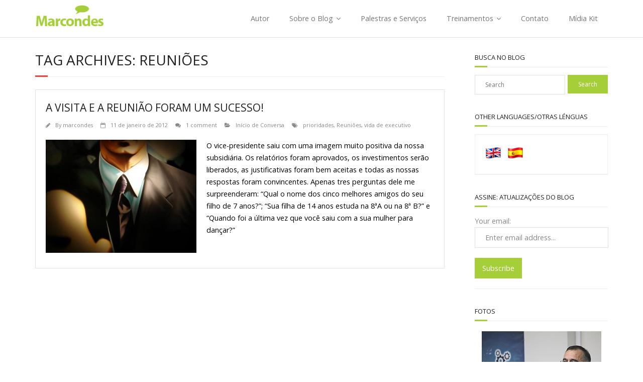

--- FILE ---
content_type: text/html; charset=UTF-8
request_url: https://blogdomarcondes.cimm.com.br/tag/reunioes
body_size: 14621
content:
<!DOCTYPE html>

<html lang="pt-BR">
<head>
<meta charset="UTF-8" />
<meta name="viewport" content="width=device-width" />
<link rel="profile" href="//gmpg.org/xfn/11" />
<link rel="pingback" href="https://blogdomarcondes.cimm.com.br/xmlrpc.php" />

<meta name='robots' content='index, follow, max-image-preview:large, max-snippet:-1, max-video-preview:-1' />

	<!-- This site is optimized with the Yoast SEO plugin v21.8.1 - https://yoast.com/wordpress/plugins/seo/ -->
	<title>Arquivos Reuniões - Blog do Marcondes</title>
	<link rel="canonical" href="https://blogdomarcondes.cimm.com.br/tag/reunioes" />
	<meta property="og:locale" content="pt_BR" />
	<meta property="og:type" content="article" />
	<meta property="og:title" content="Arquivos Reuniões - Blog do Marcondes" />
	<meta property="og:url" content="https://blogdomarcondes.cimm.com.br/tag/reunioes" />
	<meta property="og:site_name" content="Blog do Marcondes" />
	<meta name="twitter:card" content="summary_large_image" />
	<meta name="twitter:site" content="@fcmarcondes" />
	<script type="application/ld+json" class="yoast-schema-graph">{"@context":"https://schema.org","@graph":[{"@type":"CollectionPage","@id":"https://blogdomarcondes.cimm.com.br/tag/reunioes","url":"https://blogdomarcondes.cimm.com.br/tag/reunioes","name":"Arquivos Reuniões - Blog do Marcondes","isPartOf":{"@id":"https://blogdomarcondes.cimm.com.br/#website"},"breadcrumb":{"@id":"https://blogdomarcondes.cimm.com.br/tag/reunioes#breadcrumb"},"inLanguage":"pt-BR"},{"@type":"BreadcrumbList","@id":"https://blogdomarcondes.cimm.com.br/tag/reunioes#breadcrumb","itemListElement":[{"@type":"ListItem","position":1,"name":"Início","item":"https://blogdomarcondes.cimm.com.br/"},{"@type":"ListItem","position":2,"name":"Reuniões"}]},{"@type":"WebSite","@id":"https://blogdomarcondes.cimm.com.br/#website","url":"https://blogdomarcondes.cimm.com.br/","name":"Blog do Marcondes","description":"Marketing e vendas industriais","publisher":{"@id":"https://blogdomarcondes.cimm.com.br/#organization"},"potentialAction":[{"@type":"SearchAction","target":{"@type":"EntryPoint","urlTemplate":"https://blogdomarcondes.cimm.com.br/?s={search_term_string}"},"query-input":"required name=search_term_string"}],"inLanguage":"pt-BR"},{"@type":"Organization","@id":"https://blogdomarcondes.cimm.com.br/#organization","name":"Blog do Marcondes","url":"https://blogdomarcondes.cimm.com.br/","logo":{"@type":"ImageObject","inLanguage":"pt-BR","@id":"https://blogdomarcondes.cimm.com.br/#/schema/logo/image/","url":"https://blogdomarcondes.cimm.com.br/wp-content/uploads/2014/11/logo-marcondes.png","contentUrl":"https://blogdomarcondes.cimm.com.br/wp-content/uploads/2014/11/logo-marcondes.png","width":153,"height":56,"caption":"Blog do Marcondes"},"image":{"@id":"https://blogdomarcondes.cimm.com.br/#/schema/logo/image/"},"sameAs":["https://www.facebook.com/blogdomarcondes","https://twitter.com/fcmarcondes","http://linkedin.com/company/blog-do-marcondes","https://www.youtube.com/channel/UCGqAOrsAeyHT8hP2WR9qQRA"]}]}</script>
	<!-- / Yoast SEO plugin. -->


<link rel='dns-prefetch' href='//platform-api.sharethis.com' />
<link rel='dns-prefetch' href='//www.googletagmanager.com' />
<link rel='dns-prefetch' href='//stats.wp.com' />
<link rel='dns-prefetch' href='//ajax.googleapis.com' />
<link rel='dns-prefetch' href='//fonts.googleapis.com' />
<link rel='dns-prefetch' href='//v0.wordpress.com' />
<link rel='dns-prefetch' href='//jetpack.wordpress.com' />
<link rel='dns-prefetch' href='//s0.wp.com' />
<link rel='dns-prefetch' href='//public-api.wordpress.com' />
<link rel='dns-prefetch' href='//0.gravatar.com' />
<link rel='dns-prefetch' href='//1.gravatar.com' />
<link rel='dns-prefetch' href='//2.gravatar.com' />
<link rel="alternate" type="application/rss+xml" title="Feed para Blog do Marcondes &raquo;" href="https://blogdomarcondes.cimm.com.br/feed" />
<link rel="alternate" type="application/rss+xml" title="Feed de comentários para Blog do Marcondes &raquo;" href="https://blogdomarcondes.cimm.com.br/comments/feed" />
<link rel="alternate" type="application/rss+xml" title="Feed de tag para Blog do Marcondes &raquo; Reuniões" href="https://blogdomarcondes.cimm.com.br/tag/reunioes/feed" />
<script type="text/javascript">
window._wpemojiSettings = {"baseUrl":"https:\/\/s.w.org\/images\/core\/emoji\/14.0.0\/72x72\/","ext":".png","svgUrl":"https:\/\/s.w.org\/images\/core\/emoji\/14.0.0\/svg\/","svgExt":".svg","source":{"concatemoji":"https:\/\/blogdomarcondes.cimm.com.br\/wp-includes\/js\/wp-emoji-release.min.js?ver=6.2.2"}};
/*! This file is auto-generated */
!function(e,a,t){var n,r,o,i=a.createElement("canvas"),p=i.getContext&&i.getContext("2d");function s(e,t){p.clearRect(0,0,i.width,i.height),p.fillText(e,0,0);e=i.toDataURL();return p.clearRect(0,0,i.width,i.height),p.fillText(t,0,0),e===i.toDataURL()}function c(e){var t=a.createElement("script");t.src=e,t.defer=t.type="text/javascript",a.getElementsByTagName("head")[0].appendChild(t)}for(o=Array("flag","emoji"),t.supports={everything:!0,everythingExceptFlag:!0},r=0;r<o.length;r++)t.supports[o[r]]=function(e){if(p&&p.fillText)switch(p.textBaseline="top",p.font="600 32px Arial",e){case"flag":return s("\ud83c\udff3\ufe0f\u200d\u26a7\ufe0f","\ud83c\udff3\ufe0f\u200b\u26a7\ufe0f")?!1:!s("\ud83c\uddfa\ud83c\uddf3","\ud83c\uddfa\u200b\ud83c\uddf3")&&!s("\ud83c\udff4\udb40\udc67\udb40\udc62\udb40\udc65\udb40\udc6e\udb40\udc67\udb40\udc7f","\ud83c\udff4\u200b\udb40\udc67\u200b\udb40\udc62\u200b\udb40\udc65\u200b\udb40\udc6e\u200b\udb40\udc67\u200b\udb40\udc7f");case"emoji":return!s("\ud83e\udef1\ud83c\udffb\u200d\ud83e\udef2\ud83c\udfff","\ud83e\udef1\ud83c\udffb\u200b\ud83e\udef2\ud83c\udfff")}return!1}(o[r]),t.supports.everything=t.supports.everything&&t.supports[o[r]],"flag"!==o[r]&&(t.supports.everythingExceptFlag=t.supports.everythingExceptFlag&&t.supports[o[r]]);t.supports.everythingExceptFlag=t.supports.everythingExceptFlag&&!t.supports.flag,t.DOMReady=!1,t.readyCallback=function(){t.DOMReady=!0},t.supports.everything||(n=function(){t.readyCallback()},a.addEventListener?(a.addEventListener("DOMContentLoaded",n,!1),e.addEventListener("load",n,!1)):(e.attachEvent("onload",n),a.attachEvent("onreadystatechange",function(){"complete"===a.readyState&&t.readyCallback()})),(e=t.source||{}).concatemoji?c(e.concatemoji):e.wpemoji&&e.twemoji&&(c(e.twemoji),c(e.wpemoji)))}(window,document,window._wpemojiSettings);
</script>
<style type="text/css">
img.wp-smiley,
img.emoji {
	display: inline !important;
	border: none !important;
	box-shadow: none !important;
	height: 1em !important;
	width: 1em !important;
	margin: 0 0.07em !important;
	vertical-align: -0.1em !important;
	background: none !important;
	padding: 0 !important;
}
</style>
	<link rel='stylesheet' id='wp-block-library-css' href='https://blogdomarcondes.cimm.com.br/wp-includes/css/dist/block-library/style.min.css?ver=6.2.2' type='text/css' media='all' />
<style id='wp-block-library-inline-css' type='text/css'>
.has-text-align-justify{text-align:justify;}
</style>
<link rel='stylesheet' id='mediaelement-css' href='https://blogdomarcondes.cimm.com.br/wp-includes/js/mediaelement/mediaelementplayer-legacy.min.css?ver=4.2.17' type='text/css' media='all' />
<link rel='stylesheet' id='wp-mediaelement-css' href='https://blogdomarcondes.cimm.com.br/wp-includes/js/mediaelement/wp-mediaelement.min.css?ver=6.2.2' type='text/css' media='all' />
<link rel='stylesheet' id='classic-theme-styles-css' href='https://blogdomarcondes.cimm.com.br/wp-includes/css/classic-themes.min.css?ver=6.2.2' type='text/css' media='all' />
<style id='global-styles-inline-css' type='text/css'>
body{--wp--preset--color--black: #000000;--wp--preset--color--cyan-bluish-gray: #abb8c3;--wp--preset--color--white: #ffffff;--wp--preset--color--pale-pink: #f78da7;--wp--preset--color--vivid-red: #cf2e2e;--wp--preset--color--luminous-vivid-orange: #ff6900;--wp--preset--color--luminous-vivid-amber: #fcb900;--wp--preset--color--light-green-cyan: #7bdcb5;--wp--preset--color--vivid-green-cyan: #00d084;--wp--preset--color--pale-cyan-blue: #8ed1fc;--wp--preset--color--vivid-cyan-blue: #0693e3;--wp--preset--color--vivid-purple: #9b51e0;--wp--preset--gradient--vivid-cyan-blue-to-vivid-purple: linear-gradient(135deg,rgba(6,147,227,1) 0%,rgb(155,81,224) 100%);--wp--preset--gradient--light-green-cyan-to-vivid-green-cyan: linear-gradient(135deg,rgb(122,220,180) 0%,rgb(0,208,130) 100%);--wp--preset--gradient--luminous-vivid-amber-to-luminous-vivid-orange: linear-gradient(135deg,rgba(252,185,0,1) 0%,rgba(255,105,0,1) 100%);--wp--preset--gradient--luminous-vivid-orange-to-vivid-red: linear-gradient(135deg,rgba(255,105,0,1) 0%,rgb(207,46,46) 100%);--wp--preset--gradient--very-light-gray-to-cyan-bluish-gray: linear-gradient(135deg,rgb(238,238,238) 0%,rgb(169,184,195) 100%);--wp--preset--gradient--cool-to-warm-spectrum: linear-gradient(135deg,rgb(74,234,220) 0%,rgb(151,120,209) 20%,rgb(207,42,186) 40%,rgb(238,44,130) 60%,rgb(251,105,98) 80%,rgb(254,248,76) 100%);--wp--preset--gradient--blush-light-purple: linear-gradient(135deg,rgb(255,206,236) 0%,rgb(152,150,240) 100%);--wp--preset--gradient--blush-bordeaux: linear-gradient(135deg,rgb(254,205,165) 0%,rgb(254,45,45) 50%,rgb(107,0,62) 100%);--wp--preset--gradient--luminous-dusk: linear-gradient(135deg,rgb(255,203,112) 0%,rgb(199,81,192) 50%,rgb(65,88,208) 100%);--wp--preset--gradient--pale-ocean: linear-gradient(135deg,rgb(255,245,203) 0%,rgb(182,227,212) 50%,rgb(51,167,181) 100%);--wp--preset--gradient--electric-grass: linear-gradient(135deg,rgb(202,248,128) 0%,rgb(113,206,126) 100%);--wp--preset--gradient--midnight: linear-gradient(135deg,rgb(2,3,129) 0%,rgb(40,116,252) 100%);--wp--preset--duotone--dark-grayscale: url('#wp-duotone-dark-grayscale');--wp--preset--duotone--grayscale: url('#wp-duotone-grayscale');--wp--preset--duotone--purple-yellow: url('#wp-duotone-purple-yellow');--wp--preset--duotone--blue-red: url('#wp-duotone-blue-red');--wp--preset--duotone--midnight: url('#wp-duotone-midnight');--wp--preset--duotone--magenta-yellow: url('#wp-duotone-magenta-yellow');--wp--preset--duotone--purple-green: url('#wp-duotone-purple-green');--wp--preset--duotone--blue-orange: url('#wp-duotone-blue-orange');--wp--preset--font-size--small: 13px;--wp--preset--font-size--medium: 20px;--wp--preset--font-size--large: 36px;--wp--preset--font-size--x-large: 42px;--wp--preset--spacing--20: 0.44rem;--wp--preset--spacing--30: 0.67rem;--wp--preset--spacing--40: 1rem;--wp--preset--spacing--50: 1.5rem;--wp--preset--spacing--60: 2.25rem;--wp--preset--spacing--70: 3.38rem;--wp--preset--spacing--80: 5.06rem;--wp--preset--shadow--natural: 6px 6px 9px rgba(0, 0, 0, 0.2);--wp--preset--shadow--deep: 12px 12px 50px rgba(0, 0, 0, 0.4);--wp--preset--shadow--sharp: 6px 6px 0px rgba(0, 0, 0, 0.2);--wp--preset--shadow--outlined: 6px 6px 0px -3px rgba(255, 255, 255, 1), 6px 6px rgba(0, 0, 0, 1);--wp--preset--shadow--crisp: 6px 6px 0px rgba(0, 0, 0, 1);}:where(.is-layout-flex){gap: 0.5em;}body .is-layout-flow > .alignleft{float: left;margin-inline-start: 0;margin-inline-end: 2em;}body .is-layout-flow > .alignright{float: right;margin-inline-start: 2em;margin-inline-end: 0;}body .is-layout-flow > .aligncenter{margin-left: auto !important;margin-right: auto !important;}body .is-layout-constrained > .alignleft{float: left;margin-inline-start: 0;margin-inline-end: 2em;}body .is-layout-constrained > .alignright{float: right;margin-inline-start: 2em;margin-inline-end: 0;}body .is-layout-constrained > .aligncenter{margin-left: auto !important;margin-right: auto !important;}body .is-layout-constrained > :where(:not(.alignleft):not(.alignright):not(.alignfull)){max-width: var(--wp--style--global--content-size);margin-left: auto !important;margin-right: auto !important;}body .is-layout-constrained > .alignwide{max-width: var(--wp--style--global--wide-size);}body .is-layout-flex{display: flex;}body .is-layout-flex{flex-wrap: wrap;align-items: center;}body .is-layout-flex > *{margin: 0;}:where(.wp-block-columns.is-layout-flex){gap: 2em;}.has-black-color{color: var(--wp--preset--color--black) !important;}.has-cyan-bluish-gray-color{color: var(--wp--preset--color--cyan-bluish-gray) !important;}.has-white-color{color: var(--wp--preset--color--white) !important;}.has-pale-pink-color{color: var(--wp--preset--color--pale-pink) !important;}.has-vivid-red-color{color: var(--wp--preset--color--vivid-red) !important;}.has-luminous-vivid-orange-color{color: var(--wp--preset--color--luminous-vivid-orange) !important;}.has-luminous-vivid-amber-color{color: var(--wp--preset--color--luminous-vivid-amber) !important;}.has-light-green-cyan-color{color: var(--wp--preset--color--light-green-cyan) !important;}.has-vivid-green-cyan-color{color: var(--wp--preset--color--vivid-green-cyan) !important;}.has-pale-cyan-blue-color{color: var(--wp--preset--color--pale-cyan-blue) !important;}.has-vivid-cyan-blue-color{color: var(--wp--preset--color--vivid-cyan-blue) !important;}.has-vivid-purple-color{color: var(--wp--preset--color--vivid-purple) !important;}.has-black-background-color{background-color: var(--wp--preset--color--black) !important;}.has-cyan-bluish-gray-background-color{background-color: var(--wp--preset--color--cyan-bluish-gray) !important;}.has-white-background-color{background-color: var(--wp--preset--color--white) !important;}.has-pale-pink-background-color{background-color: var(--wp--preset--color--pale-pink) !important;}.has-vivid-red-background-color{background-color: var(--wp--preset--color--vivid-red) !important;}.has-luminous-vivid-orange-background-color{background-color: var(--wp--preset--color--luminous-vivid-orange) !important;}.has-luminous-vivid-amber-background-color{background-color: var(--wp--preset--color--luminous-vivid-amber) !important;}.has-light-green-cyan-background-color{background-color: var(--wp--preset--color--light-green-cyan) !important;}.has-vivid-green-cyan-background-color{background-color: var(--wp--preset--color--vivid-green-cyan) !important;}.has-pale-cyan-blue-background-color{background-color: var(--wp--preset--color--pale-cyan-blue) !important;}.has-vivid-cyan-blue-background-color{background-color: var(--wp--preset--color--vivid-cyan-blue) !important;}.has-vivid-purple-background-color{background-color: var(--wp--preset--color--vivid-purple) !important;}.has-black-border-color{border-color: var(--wp--preset--color--black) !important;}.has-cyan-bluish-gray-border-color{border-color: var(--wp--preset--color--cyan-bluish-gray) !important;}.has-white-border-color{border-color: var(--wp--preset--color--white) !important;}.has-pale-pink-border-color{border-color: var(--wp--preset--color--pale-pink) !important;}.has-vivid-red-border-color{border-color: var(--wp--preset--color--vivid-red) !important;}.has-luminous-vivid-orange-border-color{border-color: var(--wp--preset--color--luminous-vivid-orange) !important;}.has-luminous-vivid-amber-border-color{border-color: var(--wp--preset--color--luminous-vivid-amber) !important;}.has-light-green-cyan-border-color{border-color: var(--wp--preset--color--light-green-cyan) !important;}.has-vivid-green-cyan-border-color{border-color: var(--wp--preset--color--vivid-green-cyan) !important;}.has-pale-cyan-blue-border-color{border-color: var(--wp--preset--color--pale-cyan-blue) !important;}.has-vivid-cyan-blue-border-color{border-color: var(--wp--preset--color--vivid-cyan-blue) !important;}.has-vivid-purple-border-color{border-color: var(--wp--preset--color--vivid-purple) !important;}.has-vivid-cyan-blue-to-vivid-purple-gradient-background{background: var(--wp--preset--gradient--vivid-cyan-blue-to-vivid-purple) !important;}.has-light-green-cyan-to-vivid-green-cyan-gradient-background{background: var(--wp--preset--gradient--light-green-cyan-to-vivid-green-cyan) !important;}.has-luminous-vivid-amber-to-luminous-vivid-orange-gradient-background{background: var(--wp--preset--gradient--luminous-vivid-amber-to-luminous-vivid-orange) !important;}.has-luminous-vivid-orange-to-vivid-red-gradient-background{background: var(--wp--preset--gradient--luminous-vivid-orange-to-vivid-red) !important;}.has-very-light-gray-to-cyan-bluish-gray-gradient-background{background: var(--wp--preset--gradient--very-light-gray-to-cyan-bluish-gray) !important;}.has-cool-to-warm-spectrum-gradient-background{background: var(--wp--preset--gradient--cool-to-warm-spectrum) !important;}.has-blush-light-purple-gradient-background{background: var(--wp--preset--gradient--blush-light-purple) !important;}.has-blush-bordeaux-gradient-background{background: var(--wp--preset--gradient--blush-bordeaux) !important;}.has-luminous-dusk-gradient-background{background: var(--wp--preset--gradient--luminous-dusk) !important;}.has-pale-ocean-gradient-background{background: var(--wp--preset--gradient--pale-ocean) !important;}.has-electric-grass-gradient-background{background: var(--wp--preset--gradient--electric-grass) !important;}.has-midnight-gradient-background{background: var(--wp--preset--gradient--midnight) !important;}.has-small-font-size{font-size: var(--wp--preset--font-size--small) !important;}.has-medium-font-size{font-size: var(--wp--preset--font-size--medium) !important;}.has-large-font-size{font-size: var(--wp--preset--font-size--large) !important;}.has-x-large-font-size{font-size: var(--wp--preset--font-size--x-large) !important;}
.wp-block-navigation a:where(:not(.wp-element-button)){color: inherit;}
:where(.wp-block-columns.is-layout-flex){gap: 2em;}
.wp-block-pullquote{font-size: 1.5em;line-height: 1.6;}
</style>
<link rel='stylesheet' id='cptch_stylesheet-css' href='https://blogdomarcondes.cimm.com.br/wp-content/plugins/captcha/css/front_end_style.css?ver=4.4.5' type='text/css' media='all' />
<link rel='stylesheet' id='dashicons-css' href='https://blogdomarcondes.cimm.com.br/wp-includes/css/dashicons.min.css?ver=6.2.2' type='text/css' media='all' />
<link rel='stylesheet' id='cptch_desktop_style-css' href='https://blogdomarcondes.cimm.com.br/wp-content/plugins/captcha/css/desktop_style.css?ver=4.4.5' type='text/css' media='all' />
<link rel='stylesheet' id='contact-form-7-css' href='https://blogdomarcondes.cimm.com.br/wp-content/plugins/contact-form-7/includes/css/styles.css?ver=5.8.7' type='text/css' media='all' />
<link rel='stylesheet' id='share-this-share-buttons-sticky-css' href='https://blogdomarcondes.cimm.com.br/wp-content/plugins/sharethis-share-buttons/css/mu-style.css?ver=1754695456' type='text/css' media='all' />
<link rel='stylesheet' id='jquery-ui-style-css' href='https://ajax.googleapis.com/ajax/libs/jqueryui/1.11.4/themes/ui-darkness/jquery-ui.css?ver=1.11.4' type='text/css' media='all' />
<link rel='stylesheet' id='thinkup-google-fonts-css' href='//fonts.googleapis.com/css?family=Open+Sans%3A300%2C400%2C600%2C700&#038;subset=latin%2Clatin-ext' type='text/css' media='all' />
<link rel='stylesheet' id='prettyPhoto-css' href='https://blogdomarcondes.cimm.com.br/wp-content/themes/minamaze/lib/extentions/prettyPhoto/css/prettyPhoto.css?ver=3.1.6' type='text/css' media='all' />
<link rel='stylesheet' id='thinkup-bootstrap-css' href='https://blogdomarcondes.cimm.com.br/wp-content/themes/minamaze/lib/extentions/bootstrap/css/bootstrap.min.css?ver=2.3.2' type='text/css' media='all' />
<link rel='stylesheet' id='font-awesome-css' href='https://blogdomarcondes.cimm.com.br/wp-content/themes/minamaze/lib/extentions/font-awesome/css/font-awesome.min.css?ver=4.7.0' type='text/css' media='all' />
<link rel='stylesheet' id='thinkup-shortcodes-css' href='https://blogdomarcondes.cimm.com.br/wp-content/themes/minamaze/styles/style-shortcodes.css?ver=1.8.3' type='text/css' media='all' />
<link rel='stylesheet' id='thinkup-style-css' href='https://blogdomarcondes.cimm.com.br/wp-content/themes/minamaze/style.css?ver=1.8.3' type='text/css' media='all' />
<link rel='stylesheet' id='pptwj-widget-tab-css-css' href='https://blogdomarcondes.cimm.com.br/wp-content/plugins/popular-posts-tab-widget-for-jetpack/tab.css?ver=6.2.2' type='text/css' media='all' />
<link rel='stylesheet' id='wpwidget-lightbox-css' href='https://blogdomarcondes.cimm.com.br/wp-content/plugins/wp-widget-gallery/css/lightbox.css?ver=6.2.2' type='text/css' media='all' />
<link rel='stylesheet' id='wpwidget-prettyPhoto-css' href='https://blogdomarcondes.cimm.com.br/wp-content/plugins/wp-widget-gallery/css/prettyPhoto.css?ver=6.2.2' type='text/css' media='all' />
<link rel='stylesheet' id='thinkup-responsive-css' href='https://blogdomarcondes.cimm.com.br/wp-content/themes/minamaze/styles/style-responsive.css?ver=1.8.3' type='text/css' media='all' />
<link rel='stylesheet' id='sib-front-css-css' href='https://blogdomarcondes.cimm.com.br/wp-content/plugins/mailin/css/mailin-front.css?ver=6.2.2' type='text/css' media='all' />
<link rel='stylesheet' id='jetpack_css-css' href='https://blogdomarcondes.cimm.com.br/wp-content/plugins/jetpack/css/jetpack.css?ver=12.8.2' type='text/css' media='all' />
<script type='text/javascript' src='//platform-api.sharethis.com/js/sharethis.js?ver=2.3.6#property=6489a5b77674a9001261125d&#038;product=inline-buttons&#038;source=sharethis-share-buttons-wordpress' id='share-this-share-buttons-mu-js'></script>
<script type='text/javascript' src='https://blogdomarcondes.cimm.com.br/wp-includes/js/jquery/jquery.min.js?ver=3.6.4' id='jquery-core-js'></script>
<script type='text/javascript' src='https://blogdomarcondes.cimm.com.br/wp-includes/js/jquery/jquery-migrate.min.js?ver=3.4.0' id='jquery-migrate-js'></script>
<script type='text/javascript' id='pptwj-widget-tab-js-js-extra'>
/* <![CDATA[ */
var PPTWJ = {"ajaxUrl":"https:\/\/blogdomarcondes.cimm.com.br\/wp-admin\/admin-ajax.php"};
/* ]]> */
</script>
<script type='text/javascript' src='https://blogdomarcondes.cimm.com.br/wp-content/plugins/popular-posts-tab-widget-for-jetpack/tab.js?ver=6.2.2' id='pptwj-widget-tab-js-js'></script>

<!-- Snippet da etiqueta do Google (gtag.js) adicionado pelo Site Kit -->
<!-- Snippet do Google Análises adicionado pelo Site Kit -->
<script type='text/javascript' src='https://www.googletagmanager.com/gtag/js?id=GT-K8D2CWR' id='google_gtagjs-js' async></script>
<script type='text/javascript' id='google_gtagjs-js-after'>
window.dataLayer = window.dataLayer || [];function gtag(){dataLayer.push(arguments);}
gtag("set","linker",{"domains":["blogdomarcondes.cimm.com.br"]});
gtag("js", new Date());
gtag("set", "developer_id.dZTNiMT", true);
gtag("config", "GT-K8D2CWR");
</script>
<script type='text/javascript' id='sib-front-js-js-extra'>
/* <![CDATA[ */
var sibErrMsg = {"invalidMail":"Please fill out valid email address","requiredField":"Please fill out required fields","invalidDateFormat":"Please fill out valid date format","invalidSMSFormat":"Please fill out valid phone number"};
var ajax_sib_front_object = {"ajax_url":"https:\/\/blogdomarcondes.cimm.com.br\/wp-admin\/admin-ajax.php","ajax_nonce":"c869622043","flag_url":"https:\/\/blogdomarcondes.cimm.com.br\/wp-content\/plugins\/mailin\/img\/flags\/"};
/* ]]> */
</script>
<script type='text/javascript' src='https://blogdomarcondes.cimm.com.br/wp-content/plugins/mailin/js/mailin-front.js?ver=1768475995' id='sib-front-js-js'></script>
<link rel="https://api.w.org/" href="https://blogdomarcondes.cimm.com.br/wp-json/" /><link rel="alternate" type="application/json" href="https://blogdomarcondes.cimm.com.br/wp-json/wp/v2/tags/113" /><link rel="EditURI" type="application/rsd+xml" title="RSD" href="https://blogdomarcondes.cimm.com.br/xmlrpc.php?rsd" />
<link rel="wlwmanifest" type="application/wlwmanifest+xml" href="https://blogdomarcondes.cimm.com.br/wp-includes/wlwmanifest.xml" />
<meta name="generator" content="WordPress 6.2.2" />
<meta name="generator" content="Site Kit by Google 1.170.0" />	<style>img#wpstats{display:none}</style>
		<script type="text/javascript" src="https://cdn.brevo.com/js/sdk-loader.js" async></script>
<script type="text/javascript">
  window.Brevo = window.Brevo || [];
  window.Brevo.push(['init', {"client_key":"cyxqwv5btk9o2rffqm678p5z","email_id":null,"push":{"customDomain":"https:\/\/blogdomarcondes.cimm.com.br\/wp-content\/plugins\/mailin\/"},"service_worker_url":"sw.js?key=${key}","frame_url":"brevo-frame.html"}]);
</script><link rel="icon" href="https://blogdomarcondes.cimm.com.br/wp-content/uploads/2014/11/cropped-logo-marcondes-32x32.png" sizes="32x32" />
<link rel="icon" href="https://blogdomarcondes.cimm.com.br/wp-content/uploads/2014/11/cropped-logo-marcondes-192x192.png" sizes="192x192" />
<link rel="apple-touch-icon" href="https://blogdomarcondes.cimm.com.br/wp-content/uploads/2014/11/cropped-logo-marcondes-180x180.png" />
<meta name="msapplication-TileImage" content="https://blogdomarcondes.cimm.com.br/wp-content/uploads/2014/11/cropped-logo-marcondes-270x270.png" />
<style type="text/css" id="wp-custom-css">/*
Bem-vindo ao CSS Personalizado!

CSS (Folhas de Estilo em Cascata) é um tipo de código que diz ao
navegador como exibir uma página. Você pode excluir estes comentários e
começar suas personalizações.

Por padrão, sua folha de estilo será carregada após as folhas de estilo
do tema, ou seja, suas regras têm prioridade e substituem as regras de CSS
do tema. Escreva apenas o que você deseja alterar, não é necessário
copiar todo o conteúdo da folha de estilos do tema.
*/

.menu > li > a {
	font-size: 120%!important;
}
p {
	font-size: 120%;
}
h1 {
	/*font-size: 22px; */
}
h2 > a {
	font-size: 140%;
}
.widget li a {
	padding: 0;
	display: inline;
}

.pptwj-tabs-wrap .boxes ul.tab-filter-list {
	background: #333333;
}

.pptwj-tabs-wrap .tab-links li a.selected, .pptwj-tabs-wrap .tab-links li a:hover {
	background: #abd033;
}

.pptwj-tabs-wrap .tab-links {
	border-bottom: 3px solid #abd033;
}

/* Desktop / Laptop */
@media only screen and (max-width: 960px) {
	.img-capa {
		min-height: 0;
	}
}

/* iPad & Tablet */
@media only screen and (max-width: 768px) {
	.img-capa {
		min-height: 0;
	}
}

/* Small Tablets & Larger Phones */
@media only screen and (max-width: 685px) {
	.img-capa {
		min-height: 0;
	}
}

/* Outros Tablets */
@media only screen and (max-width: 830px) {
	#sidebar {
		display: block;
		float: bottom;
		width: 100%;
	}
	
	#main {
		width: 100%;
	}
	
	#logo img {
		margin-left: 15px;
	}
	
	#main2 {
		width: 100%;
	}
}

.themebutton, button, html input[type="button"], input[type="reset"], input[type="submit"] {
	background: #a6ce39;
}

a:focus, a:hover {
	color: #a6ce39!important;
}
#sidebar h3.widget-title:after {
	border-bottom: 3px solid #a6ce39;
}

#footer a {
	color: #a6ce39!important;
}
#footer .widget_search .searchsubmit {
    background-color: #a6ce39;
}</style></head>

<body class="archive tag tag-reunioes tag-113 wp-custom-logo layout-sidebar-right layout-responsive header-style1 blog-style1 blog-style1-layout1">
<svg xmlns="http://www.w3.org/2000/svg" viewBox="0 0 0 0" width="0" height="0" focusable="false" role="none" style="visibility: hidden; position: absolute; left: -9999px; overflow: hidden;" ><defs><filter id="wp-duotone-dark-grayscale"><feColorMatrix color-interpolation-filters="sRGB" type="matrix" values=" .299 .587 .114 0 0 .299 .587 .114 0 0 .299 .587 .114 0 0 .299 .587 .114 0 0 " /><feComponentTransfer color-interpolation-filters="sRGB" ><feFuncR type="table" tableValues="0 0.49803921568627" /><feFuncG type="table" tableValues="0 0.49803921568627" /><feFuncB type="table" tableValues="0 0.49803921568627" /><feFuncA type="table" tableValues="1 1" /></feComponentTransfer><feComposite in2="SourceGraphic" operator="in" /></filter></defs></svg><svg xmlns="http://www.w3.org/2000/svg" viewBox="0 0 0 0" width="0" height="0" focusable="false" role="none" style="visibility: hidden; position: absolute; left: -9999px; overflow: hidden;" ><defs><filter id="wp-duotone-grayscale"><feColorMatrix color-interpolation-filters="sRGB" type="matrix" values=" .299 .587 .114 0 0 .299 .587 .114 0 0 .299 .587 .114 0 0 .299 .587 .114 0 0 " /><feComponentTransfer color-interpolation-filters="sRGB" ><feFuncR type="table" tableValues="0 1" /><feFuncG type="table" tableValues="0 1" /><feFuncB type="table" tableValues="0 1" /><feFuncA type="table" tableValues="1 1" /></feComponentTransfer><feComposite in2="SourceGraphic" operator="in" /></filter></defs></svg><svg xmlns="http://www.w3.org/2000/svg" viewBox="0 0 0 0" width="0" height="0" focusable="false" role="none" style="visibility: hidden; position: absolute; left: -9999px; overflow: hidden;" ><defs><filter id="wp-duotone-purple-yellow"><feColorMatrix color-interpolation-filters="sRGB" type="matrix" values=" .299 .587 .114 0 0 .299 .587 .114 0 0 .299 .587 .114 0 0 .299 .587 .114 0 0 " /><feComponentTransfer color-interpolation-filters="sRGB" ><feFuncR type="table" tableValues="0.54901960784314 0.98823529411765" /><feFuncG type="table" tableValues="0 1" /><feFuncB type="table" tableValues="0.71764705882353 0.25490196078431" /><feFuncA type="table" tableValues="1 1" /></feComponentTransfer><feComposite in2="SourceGraphic" operator="in" /></filter></defs></svg><svg xmlns="http://www.w3.org/2000/svg" viewBox="0 0 0 0" width="0" height="0" focusable="false" role="none" style="visibility: hidden; position: absolute; left: -9999px; overflow: hidden;" ><defs><filter id="wp-duotone-blue-red"><feColorMatrix color-interpolation-filters="sRGB" type="matrix" values=" .299 .587 .114 0 0 .299 .587 .114 0 0 .299 .587 .114 0 0 .299 .587 .114 0 0 " /><feComponentTransfer color-interpolation-filters="sRGB" ><feFuncR type="table" tableValues="0 1" /><feFuncG type="table" tableValues="0 0.27843137254902" /><feFuncB type="table" tableValues="0.5921568627451 0.27843137254902" /><feFuncA type="table" tableValues="1 1" /></feComponentTransfer><feComposite in2="SourceGraphic" operator="in" /></filter></defs></svg><svg xmlns="http://www.w3.org/2000/svg" viewBox="0 0 0 0" width="0" height="0" focusable="false" role="none" style="visibility: hidden; position: absolute; left: -9999px; overflow: hidden;" ><defs><filter id="wp-duotone-midnight"><feColorMatrix color-interpolation-filters="sRGB" type="matrix" values=" .299 .587 .114 0 0 .299 .587 .114 0 0 .299 .587 .114 0 0 .299 .587 .114 0 0 " /><feComponentTransfer color-interpolation-filters="sRGB" ><feFuncR type="table" tableValues="0 0" /><feFuncG type="table" tableValues="0 0.64705882352941" /><feFuncB type="table" tableValues="0 1" /><feFuncA type="table" tableValues="1 1" /></feComponentTransfer><feComposite in2="SourceGraphic" operator="in" /></filter></defs></svg><svg xmlns="http://www.w3.org/2000/svg" viewBox="0 0 0 0" width="0" height="0" focusable="false" role="none" style="visibility: hidden; position: absolute; left: -9999px; overflow: hidden;" ><defs><filter id="wp-duotone-magenta-yellow"><feColorMatrix color-interpolation-filters="sRGB" type="matrix" values=" .299 .587 .114 0 0 .299 .587 .114 0 0 .299 .587 .114 0 0 .299 .587 .114 0 0 " /><feComponentTransfer color-interpolation-filters="sRGB" ><feFuncR type="table" tableValues="0.78039215686275 1" /><feFuncG type="table" tableValues="0 0.94901960784314" /><feFuncB type="table" tableValues="0.35294117647059 0.47058823529412" /><feFuncA type="table" tableValues="1 1" /></feComponentTransfer><feComposite in2="SourceGraphic" operator="in" /></filter></defs></svg><svg xmlns="http://www.w3.org/2000/svg" viewBox="0 0 0 0" width="0" height="0" focusable="false" role="none" style="visibility: hidden; position: absolute; left: -9999px; overflow: hidden;" ><defs><filter id="wp-duotone-purple-green"><feColorMatrix color-interpolation-filters="sRGB" type="matrix" values=" .299 .587 .114 0 0 .299 .587 .114 0 0 .299 .587 .114 0 0 .299 .587 .114 0 0 " /><feComponentTransfer color-interpolation-filters="sRGB" ><feFuncR type="table" tableValues="0.65098039215686 0.40392156862745" /><feFuncG type="table" tableValues="0 1" /><feFuncB type="table" tableValues="0.44705882352941 0.4" /><feFuncA type="table" tableValues="1 1" /></feComponentTransfer><feComposite in2="SourceGraphic" operator="in" /></filter></defs></svg><svg xmlns="http://www.w3.org/2000/svg" viewBox="0 0 0 0" width="0" height="0" focusable="false" role="none" style="visibility: hidden; position: absolute; left: -9999px; overflow: hidden;" ><defs><filter id="wp-duotone-blue-orange"><feColorMatrix color-interpolation-filters="sRGB" type="matrix" values=" .299 .587 .114 0 0 .299 .587 .114 0 0 .299 .587 .114 0 0 .299 .587 .114 0 0 " /><feComponentTransfer color-interpolation-filters="sRGB" ><feFuncR type="table" tableValues="0.098039215686275 1" /><feFuncG type="table" tableValues="0 0.66274509803922" /><feFuncB type="table" tableValues="0.84705882352941 0.41960784313725" /><feFuncA type="table" tableValues="1 1" /></feComponentTransfer><feComposite in2="SourceGraphic" operator="in" /></filter></defs></svg><div id="body-core" class="hfeed site">

	<a class="skip-link screen-reader-text" href="#content">Skip to content</a>
	<!-- .skip-link -->

	<header id="site-header">

		
		<div id="pre-header">
		<div class="wrap-safari">
		<div id="pre-header-core" class="main-navigation">
  
			
			
			
		</div>
		</div>
		</div>
		<!-- #pre-header -->

		<div id="header">
		<div id="header-core">

			<div id="logo">
			<a href="https://blogdomarcondes.cimm.com.br/" class="custom-logo-link" rel="home"><img width="153" height="56" src="https://blogdomarcondes.cimm.com.br/wp-content/uploads/2014/11/logo-marcondes.png" class="custom-logo" alt="Blog do Marcondes" decoding="async" srcset="https://blogdomarcondes.cimm.com.br/wp-content/uploads/2014/11/logo-marcondes.png 153w, https://blogdomarcondes.cimm.com.br/wp-content/uploads/2014/11/logo-marcondes-150x56.png 150w" sizes="(max-width: 153px) 100vw, 153px" /></a>			</div>

			<div id="header-links" class="main-navigation">
			<div id="header-links-inner" class="header-links">
				<ul id="menu-menu-superior" class="menu"><li id="menu-item-3242" class="menu-item menu-item-type-post_type menu-item-object-page menu-item-3242"><a href="https://blogdomarcondes.cimm.com.br/autor">Autor</a></li>
<li id="menu-item-3243" class="menu-item menu-item-type-post_type menu-item-object-page menu-item-has-children menu-item-3243"><a href="https://blogdomarcondes.cimm.com.br/sobre-blog">Sobre o Blog</a>
<ul class="sub-menu">
	<li id="menu-item-3244" class="menu-item menu-item-type-post_type menu-item-object-page menu-item-3244"><a href="https://blogdomarcondes.cimm.com.br/sobre-blog/politica-de-privacidade">Política de privacidade</a></li>
	<li id="menu-item-3245" class="menu-item menu-item-type-post_type menu-item-object-page menu-item-3245"><a href="https://blogdomarcondes.cimm.com.br/sobre-blog/objetivos-do-blog">Objetivos do blog</a></li>
</ul>
</li>
<li id="menu-item-3246" class="menu-item menu-item-type-post_type menu-item-object-page menu-item-3246"><a href="https://blogdomarcondes.cimm.com.br/palestras">Palestras e Serviços</a></li>
<li id="menu-item-3247" class="menu-item menu-item-type-post_type menu-item-object-page menu-item-has-children menu-item-3247"><a href="https://blogdomarcondes.cimm.com.br/treinamento">Treinamentos</a>
<ul class="sub-menu">
	<li id="menu-item-3248" class="menu-item menu-item-type-post_type menu-item-object-page menu-item-3248"><a href="https://blogdomarcondes.cimm.com.br/treinamento/curso_qualidade_em_servicos">Curso: &#8220;Qualidade em Serviços&#8221;</a></li>
	<li id="menu-item-3249" class="menu-item menu-item-type-post_type menu-item-object-page menu-item-3249"><a href="https://blogdomarcondes.cimm.com.br/treinamento/curso_produtividade_em_vendas">Curso: &#8220;Produtividade em Vendas&#8221;</a></li>
</ul>
</li>
<li id="menu-item-3250" class="menu-item menu-item-type-post_type menu-item-object-page menu-item-3250"><a href="https://blogdomarcondes.cimm.com.br/contato">Contato</a></li>
<li id="menu-item-3251" class="menu-item menu-item-type-post_type menu-item-object-page menu-item-3251"><a href="https://blogdomarcondes.cimm.com.br/midia-kit">Mídia Kit</a></li>
</ul>			</div>
			</div>
			<!-- #header-links .main-navigation -->

			<div id="header-responsive"><a class="btn-navbar collapsed" data-toggle="collapse" data-target=".nav-collapse" tabindex="0"><span class="icon-bar"></span><span class="icon-bar"></span><span class="icon-bar"></span></a><div id="header-responsive-inner" class="responsive-links nav-collapse collapse"><ul id="menu-menu-superior-1" class=""><li class="menu-item menu-item-type-post_type menu-item-object-page menu-item-3242"><a href="https://blogdomarcondes.cimm.com.br/autor">Autor</a></li>
<li class="menu-item menu-item-type-post_type menu-item-object-page menu-item-has-children menu-item-3243"><a href="https://blogdomarcondes.cimm.com.br/sobre-blog">Sobre o Blog</a>
<ul class="sub-menu">
	<li class="menu-item menu-item-type-post_type menu-item-object-page menu-item-3244"><a href="https://blogdomarcondes.cimm.com.br/sobre-blog/politica-de-privacidade">&nbsp; &nbsp; &nbsp; &nbsp; &#45; Política de privacidade</a></li>
	<li class="menu-item menu-item-type-post_type menu-item-object-page menu-item-3245"><a href="https://blogdomarcondes.cimm.com.br/sobre-blog/objetivos-do-blog">&nbsp; &nbsp; &nbsp; &nbsp; &#45; Objetivos do blog</a></li>
</ul>
</li>
<li class="menu-item menu-item-type-post_type menu-item-object-page menu-item-3246"><a href="https://blogdomarcondes.cimm.com.br/palestras">Palestras e Serviços</a></li>
<li class="menu-item menu-item-type-post_type menu-item-object-page menu-item-has-children menu-item-3247"><a href="https://blogdomarcondes.cimm.com.br/treinamento">Treinamentos</a>
<ul class="sub-menu">
	<li class="menu-item menu-item-type-post_type menu-item-object-page menu-item-3248"><a href="https://blogdomarcondes.cimm.com.br/treinamento/curso_qualidade_em_servicos">&nbsp; &nbsp; &nbsp; &nbsp; &#45; Curso: &#8220;Qualidade em Serviços&#8221;</a></li>
	<li class="menu-item menu-item-type-post_type menu-item-object-page menu-item-3249"><a href="https://blogdomarcondes.cimm.com.br/treinamento/curso_produtividade_em_vendas">&nbsp; &nbsp; &nbsp; &nbsp; &#45; Curso: &#8220;Produtividade em Vendas&#8221;</a></li>
</ul>
</li>
<li class="menu-item menu-item-type-post_type menu-item-object-page menu-item-3250"><a href="https://blogdomarcondes.cimm.com.br/contato">Contato</a></li>
<li class="menu-item menu-item-type-post_type menu-item-object-page menu-item-3251"><a href="https://blogdomarcondes.cimm.com.br/midia-kit">Mídia Kit</a></li>
</ul></div></div><!-- #header-responsive -->
		</div>
		</div>
		<!-- #header -->
			</header>
	<!-- header -->

		
	<div id="content">
	<div id="content-core">

		<div id="main">
		<div id="intro" class="option1"><div id="intro-core"><h1 class="page-title"><span>Tag Archives: Reuniões</span></h1></div></div>
		<div id="main-core">
			
				
					<article id="post-1007" class="blog-article post-1007 post type-post status-publish format-standard hentry category-inicio-de-conversa tag-prioridades tag-reunioes tag-vida-de-executivo">

						
						<header class="entry-header">
													</header>		

						<div class="entry-content">
							<h2 class="blog-title"><a href="https://blogdomarcondes.cimm.com.br/2012/01/11/visita-reuniao-foi-um-sucesso" title="Permalink to A visita e a reunião foram um sucesso!">A visita e a reunião foram um sucesso!</a></h2>
							<div class="entry-meta"><span class="author"><i class="fa fa-pencil"></i>By <a href="https://blogdomarcondes.cimm.com.br/author/marcondes" title="View all posts by marcondes" rel="author">marcondes</a></span><span class="date"><i class="fa fa-calendar-o"></i><a href="https://blogdomarcondes.cimm.com.br/2012/01/11/visita-reuniao-foi-um-sucesso" title="A visita e a reunião foram um sucesso!"><time datetime="2012-01-11T01:30:16-03:00">11 de janeiro de 2012</time></a></span><span class="comment"><i class="fa fa-comments"></i><a href="https://blogdomarcondes.cimm.com.br/2012/01/11/visita-reuniao-foi-um-sucesso#comments">1 comment</a></span><span class="category"><i class="fa fa-folder-open"></i><a href="https://blogdomarcondes.cimm.com.br/category/inicio-de-conversa" rel="category tag">Início de Conversa</a></span><span class="tags"><i class="fa fa-tags"></i><a href="https://blogdomarcondes.cimm.com.br/tag/prioridades" rel="tag">prioridades</a>, <a href="https://blogdomarcondes.cimm.com.br/tag/reunioes" rel="tag">Reuniões</a>, <a href="https://blogdomarcondes.cimm.com.br/tag/vida-de-executivo" rel="tag">vida de executivo</a></span></div>
							<div style="margin-top: 0px; margin-bottom: 0px;" class="sharethis-inline-share-buttons" ></div><p><a href="https://blogdomarcondes.cimm.com.br/wp-content/uploads/2012/01/Executivo-341778_executive.jpg"><img decoding="async" class="alignleft size-full wp-image-1008" src="https://blogdomarcondes.cimm.com.br/wp-content/uploads/2012/01/Executivo-341778_executive.jpg" alt="" width="300" height="225" /></a><span style="color: #000000">O vice-presidente saiu com uma imagem muito positiva da nossa subsidiária. Os relatórios foram aprovados, os investimentos serão liberados, as justificativas foram bem aceitas e todas as nossas respostas foram convincentes. Apenas tres perguntas dele me surpreenderam: &#8220;Qual o nome dos cinco melhores amigos do seu filho de 7 anos?&#8221;; &#8220;Sua filha de 14 anos estuda na 8ªA ou na 8ª B?&#8221; e &#8220;Quando foi a última vez que você saiu com a sua mulher para dançar?&#8221;</span></p>
<div style="margin-top: 0px; margin-bottom: 0px;" class="sharethis-inline-share-buttons" ></div>						</div>

					<div class="clearboth"></div>
					</article><!-- #post- -->	

				
				
			

		</div><!-- #main-core -->
		</div><!-- #main -->
		
		<div id="sidebar">
		<div id="sidebar-core">

						<aside class="widget widget_search"><h3 class="widget-title">Busca no Blog</h3>	<form method="get" class="searchform" action="https://blogdomarcondes.cimm.com.br/" role="search">
		<input type="text" class="search" name="s" value="" placeholder="Search" />
		<input type="submit" class="searchsubmit" name="submit" value="Search" />
	</form></aside><aside class="widget widget_text"><h3 class="widget-title">Other languages/Otras lénguas</h3>			<div class="textwidget"><div style="text-align:left;">
<a href="/category/english" title="Posts in english"><img src="https://blogdomarcondes.cimm.com.br/wp-content/uploads/2012/08/gb.png" width="32" height="32"></a>&nbsp;&nbsp;&nbsp;
<a href="/category/espanol" title="Posts en español"><img src="https://blogdomarcondes.cimm.com.br/wp-content/uploads/2012/08/es.png" width="32" height="32"></a>
</div></div>
		</aside><aside class="widget s2_form_widget"><h3 class="widget-title">Assine: Atualizações do Blog</h3><div class="search"><form name="s2formwidget" method="post" action="https://blogdomarcondes.cimm.com.br/confirmacao-de-inscricao"><input type="hidden" name="ip" value="3.138.172.19" /><span style="display:none !important"><label for="firstname">Leave This Blank:</label><input type="text" id="firstname" name="firstname" /><label for="lastname">Leave This Blank Too:</label><input type="text" id="lastname" name="lastname" /><label for="uri">Do Not Change This:</label><input type="text" id="uri" name="uri" value="http://" /></span><p><label for="s2email">Your email:</label><br><input type="email" name="email" id="s2email" value="Enter email address..." size="30" onfocus="if (this.value === 'Enter email address...') {this.value = '';}" onblur="if (this.value === '') {this.value = 'Enter email address...';}" /></p><p><input type="submit" name="subscribe" value="Subscribe" /></p></form>
</div></aside><aside class="widget widget_wpwidget_media_gallery"><h3 class="widget-title">Fotos</h3><div class="wpwidget-slideshow" 
                                       data-cycle-carousel-vertical=false 
                                       data-cycle-fx=carousel 
                                       data-cycle-timeout=10000 
                                       data-cycle-carousel-visible=1 
                                       data-cycle-pager="#wpwidget-pager"
                                       data-cycle-prev="#wpwidget-button-prev"
                                       data-cycle-next="#wpwidget-button-next"><img width="238" height="200" src="https://blogdomarcondes.cimm.com.br/wp-content/uploads/2016/07/marcondes-palestra-feprod.jpg" class="attachment-medium size-medium" alt="" decoding="async" loading="lazy" /><img width="238" height="200" src="https://blogdomarcondes.cimm.com.br/wp-content/uploads/2016/07/palestra-marketing-marcondes.jpg" class="attachment-medium size-medium" alt="" decoding="async" loading="lazy" /><img width="238" height="200" src="https://blogdomarcondes.cimm.com.br/wp-content/uploads/2012/02/foto8.jpg" class="attachment-medium size-medium" alt="" decoding="async" loading="lazy" /></div>                                <script>
                                    jQuery(document).ready(function($){
                                        $.fn.cycle.defaults.autoSelector = '.wpwidget-slideshow';
                                    });
                                </script>
                            </aside>	
			<aside class="widget pptwj">
			<h3 class="widget-title">Populares</h3>
			<div class="pptwj-tabs-wrap">
	
				<ul class="tab-links">
										
					<li class="popular"><a href="#tab-pop">Popular</a></li>										<li class="latest"><a href="#tab-latest">Latest</a></li>				</ul>
				
				<div class="clear"></div>
	
				<div class="boxes box inside">
	
						
										<div id="tab-pop">
						<ul class="tab-filter-list" data-type="popular">
							<li>
																	<a href="#" data-time="day" data-numberposts="5" data-thumb="0" data-tab="popular">Today</a>
																	<a href="#" data-time="week" data-numberposts="5" data-thumb="0" data-tab="popular">Week</a>
																	<a href="#" data-time="month" data-numberposts="5" data-thumb="0" data-tab="popular">Month</a>
																	<a href="#" data-time="all" data-numberposts="5" data-thumb="0" data-tab="popular">All</a>
															</li>
						</ul>
						<ul class="list">
									<li class="odd">
									<a class="item-title" title="FLZ NTL & PRSPR AN NV" href="https://blogdomarcondes.cimm.com.br/2016/12/23/flz-ntl-prspr-an-nv">FLZ NTL & PRSPR AN NV</a>
			<span class="meta"></span>			<div class="fix"></div>
		</li>
				<li class="even">
									<a class="item-title" title="“A Beleza da Simplicidade”" href="https://blogdomarcondes.cimm.com.br/2013/04/05/a-beleza-da-simplicidade">“A Beleza da Simplicidade”</a>
			<span class="meta"></span>			<div class="fix"></div>
		</li>
				<li class="odd">
									<a class="item-title" title="Teoria do feio resolvido, em vendas!" href="https://blogdomarcondes.cimm.com.br/2014/10/24/teoria-do-feio-resolvido-em-vendas">Teoria do feio resolvido, em vendas!</a>
			<span class="meta"></span>			<div class="fix"></div>
		</li>
				<li class="even">
									<a class="item-title" title="Que teu êxito não custe a tua alma!" href="https://blogdomarcondes.cimm.com.br/2018/10/11/que-teu-exito-nao-custe-a-tua-alma">Que teu êxito não custe a tua alma!</a>
			<span class="meta"></span>			<div class="fix"></div>
		</li>
				<li class="odd">
									<a class="item-title" title="Teu ânimo dimensiona teus problemas!" href="https://blogdomarcondes.cimm.com.br/2012/07/29/teu-animo-dimensiona-teus-problemas">Teu ânimo dimensiona teus problemas!</a>
			<span class="meta"></span>			<div class="fix"></div>
		</li>
								</ul>
					</div><!-- #tab-pop -->
															<div id="tab-latest">
						<ul class="list">
										<li class="odd">
												
				<a class="item-title" title="UM BRASIL POSSÍVEL" href="https://blogdomarcondes.cimm.com.br/2020/01/17/um-brasil-possivel">UM BRASIL POSSÍVEL</a>

				<span class="meta"></span>
				<div class="fix"></div>
			</li>
					<li class="even">
												
				<a class="item-title" title="TIRE O DRAGÃO DO TELHADO DA TUA CASA!" href="https://blogdomarcondes.cimm.com.br/2018/11/21/tire-o-dragao-do-telhado-da-tua-casa">TIRE O DRAGÃO DO TELHADO DA TUA CASA!</a>

				<span class="meta"></span>
				<div class="fix"></div>
			</li>
					<li class="odd">
												
				<a class="item-title" title="É A BOA ARGUMENTAÇÃO QUE TORNA O TEU PREÇO JUSTO." href="https://blogdomarcondes.cimm.com.br/2018/10/15/e-a-boa-argumentacao-que-torna-o-teu-preco-justo">É A BOA ARGUMENTAÇÃO QUE TORNA O TEU PREÇO JUSTO.</a>

				<span class="meta"></span>
				<div class="fix"></div>
			</li>
					<li class="even">
												
				<a class="item-title" title="Que teu êxito não custe a tua alma!" href="https://blogdomarcondes.cimm.com.br/2018/10/11/que-teu-exito-nao-custe-a-tua-alma">Que teu êxito não custe a tua alma!</a>

				<span class="meta"></span>
				<div class="fix"></div>
			</li>
					<li class="odd">
												
				<a class="item-title" title="A vida é muito preciosa para ser gasta na mediocridade!" href="https://blogdomarcondes.cimm.com.br/2018/09/21/a-vida-e-muito-preciosa-para-ser-gasta-na-mediocridade">A vida é muito preciosa para ser gasta na mediocridade!</a>

				<span class="meta"></span>
				<div class="fix"></div>
			</li>
								</ul>
					</div><!-- #tab-latest -->
															<div class="pptwj-loader"><img src="https://blogdomarcondes.cimm.com.br/wp-includes//images/wpspin-2x.gif" alt="Ajax spinner"></div>
				</div><!-- /.boxes -->
			</div><!-- /pptwj-tabs-wrap -->

			</aside>			<aside class="widget widget_text"><h3 class="widget-title">Links</h3>			<div class="textwidget">
<div ><a href="https://www.cimm.com.br/?utm_source=crm&amp;utm_medium=blog&amp;utm_campaign=Blog+do+Marcondes"><img src="https://cimm.com.br/portal/assets/v3/logo-cimm.png" width="100" /></a></div>
</div>
		</aside><aside class="widget widget_text">			<div class="textwidget"><div style="width:100%">
<a href="https://www.manufaturaemfoco.com.br/?utm_source=crm&amp;utm_medium=blog&amp;utm_campaign=Blog+do+Marcondes"><img src="https://www.manufaturaemfoco.com.br/wp-content/uploads/2014/01/logo_mf1.png" width="130" height="22" /></a>
</div></div>
		</aside><aside class="widget widget_text">			<div class="textwidget"><div style="width: 100%;"><a href="https://www.industria40.ind.br/?utm_source=crm&amp;utm_medium=blog&amp;utm_campaign=Blog+do+Marcondes"><img decoding="async" loading="lazy" src="https://metalmecanica.info/2022/logo-i40-400.jpg" width="110" height="51" /></a></div>
</div>
		</aside><aside class="widget widget_categories"><h3 class="widget-title">Categorias</h3><form action="https://blogdomarcondes.cimm.com.br" method="get"><label class="screen-reader-text" for="cat">Categorias</label><select  name='cat' id='cat' class='postform'>
	<option value='-1'>Selecionar categoria</option>
	<option class="level-0" value="137">Casos de Empreendedorismo&nbsp;&nbsp;(3)</option>
	<option class="level-0" value="204">Causos&nbsp;&nbsp;(3)</option>
	<option class="level-0" value="227">English&nbsp;&nbsp;(11)</option>
	<option class="level-0" value="228">Español&nbsp;&nbsp;(13)</option>
	<option class="level-0" value="142">Filosofia&nbsp;&nbsp;(6)</option>
	<option class="level-0" value="498">GESTÃO ESTRATÉGICA&nbsp;&nbsp;(1)</option>
	<option class="level-0" value="162">Homenagem&nbsp;&nbsp;(17)</option>
	<option class="level-0" value="3">Humanidades&nbsp;&nbsp;(4)</option>
	<option class="level-0" value="4">Início de Conversa&nbsp;&nbsp;(73)</option>
	<option class="level-0" value="5">Marketing &amp; Vendas&nbsp;&nbsp;(86)</option>
	<option class="level-0" value="426">Mitologia&nbsp;&nbsp;(1)</option>
	<option class="level-0" value="172">Parodia&nbsp;&nbsp;(2)</option>
	<option class="level-0" value="143">Pensamentos&nbsp;&nbsp;(120)</option>
	<option class="level-0" value="1">Sem categoria&nbsp;&nbsp;(9)</option>
</select>
</form>
<script type="text/javascript">
/* <![CDATA[ */
(function() {
	var dropdown = document.getElementById( "cat" );
	function onCatChange() {
		if ( dropdown.options[ dropdown.selectedIndex ].value > 0 ) {
			dropdown.parentNode.submit();
		}
	}
	dropdown.onchange = onCatChange;
})();
/* ]]> */
</script>

			</aside><aside class="widget widget_archive"><h3 class="widget-title">Arquivos</h3>		<label class="screen-reader-text" for="archives-dropdown-2">Arquivos</label>
		<select id="archives-dropdown-2" name="archive-dropdown">
			
			<option value="">Selecionar o mês</option>
				<option value='https://blogdomarcondes.cimm.com.br/2020/01'> janeiro 2020 &nbsp;(1)</option>
	<option value='https://blogdomarcondes.cimm.com.br/2018/11'> novembro 2018 &nbsp;(1)</option>
	<option value='https://blogdomarcondes.cimm.com.br/2018/10'> outubro 2018 &nbsp;(2)</option>
	<option value='https://blogdomarcondes.cimm.com.br/2018/09'> setembro 2018 &nbsp;(2)</option>
	<option value='https://blogdomarcondes.cimm.com.br/2017/02'> fevereiro 2017 &nbsp;(2)</option>
	<option value='https://blogdomarcondes.cimm.com.br/2016/12'> dezembro 2016 &nbsp;(2)</option>
	<option value='https://blogdomarcondes.cimm.com.br/2016/10'> outubro 2016 &nbsp;(3)</option>
	<option value='https://blogdomarcondes.cimm.com.br/2016/08'> agosto 2016 &nbsp;(1)</option>
	<option value='https://blogdomarcondes.cimm.com.br/2016/07'> julho 2016 &nbsp;(3)</option>
	<option value='https://blogdomarcondes.cimm.com.br/2016/06'> junho 2016 &nbsp;(1)</option>
	<option value='https://blogdomarcondes.cimm.com.br/2016/05'> maio 2016 &nbsp;(2)</option>
	<option value='https://blogdomarcondes.cimm.com.br/2016/04'> abril 2016 &nbsp;(2)</option>
	<option value='https://blogdomarcondes.cimm.com.br/2016/03'> março 2016 &nbsp;(2)</option>
	<option value='https://blogdomarcondes.cimm.com.br/2016/02'> fevereiro 2016 &nbsp;(5)</option>
	<option value='https://blogdomarcondes.cimm.com.br/2015/12'> dezembro 2015 &nbsp;(2)</option>
	<option value='https://blogdomarcondes.cimm.com.br/2015/11'> novembro 2015 &nbsp;(1)</option>
	<option value='https://blogdomarcondes.cimm.com.br/2015/10'> outubro 2015 &nbsp;(1)</option>
	<option value='https://blogdomarcondes.cimm.com.br/2015/09'> setembro 2015 &nbsp;(1)</option>
	<option value='https://blogdomarcondes.cimm.com.br/2015/08'> agosto 2015 &nbsp;(1)</option>
	<option value='https://blogdomarcondes.cimm.com.br/2015/07'> julho 2015 &nbsp;(4)</option>
	<option value='https://blogdomarcondes.cimm.com.br/2015/06'> junho 2015 &nbsp;(2)</option>
	<option value='https://blogdomarcondes.cimm.com.br/2015/05'> maio 2015 &nbsp;(1)</option>
	<option value='https://blogdomarcondes.cimm.com.br/2015/04'> abril 2015 &nbsp;(3)</option>
	<option value='https://blogdomarcondes.cimm.com.br/2015/03'> março 2015 &nbsp;(3)</option>
	<option value='https://blogdomarcondes.cimm.com.br/2015/02'> fevereiro 2015 &nbsp;(2)</option>
	<option value='https://blogdomarcondes.cimm.com.br/2015/01'> janeiro 2015 &nbsp;(2)</option>
	<option value='https://blogdomarcondes.cimm.com.br/2014/12'> dezembro 2014 &nbsp;(2)</option>
	<option value='https://blogdomarcondes.cimm.com.br/2014/11'> novembro 2014 &nbsp;(5)</option>
	<option value='https://blogdomarcondes.cimm.com.br/2014/10'> outubro 2014 &nbsp;(3)</option>
	<option value='https://blogdomarcondes.cimm.com.br/2014/09'> setembro 2014 &nbsp;(3)</option>
	<option value='https://blogdomarcondes.cimm.com.br/2014/08'> agosto 2014 &nbsp;(2)</option>
	<option value='https://blogdomarcondes.cimm.com.br/2014/07'> julho 2014 &nbsp;(4)</option>
	<option value='https://blogdomarcondes.cimm.com.br/2014/06'> junho 2014 &nbsp;(4)</option>
	<option value='https://blogdomarcondes.cimm.com.br/2014/05'> maio 2014 &nbsp;(3)</option>
	<option value='https://blogdomarcondes.cimm.com.br/2014/04'> abril 2014 &nbsp;(3)</option>
	<option value='https://blogdomarcondes.cimm.com.br/2014/03'> março 2014 &nbsp;(4)</option>
	<option value='https://blogdomarcondes.cimm.com.br/2014/02'> fevereiro 2014 &nbsp;(6)</option>
	<option value='https://blogdomarcondes.cimm.com.br/2014/01'> janeiro 2014 &nbsp;(3)</option>
	<option value='https://blogdomarcondes.cimm.com.br/2013/12'> dezembro 2013 &nbsp;(4)</option>
	<option value='https://blogdomarcondes.cimm.com.br/2013/11'> novembro 2013 &nbsp;(4)</option>
	<option value='https://blogdomarcondes.cimm.com.br/2013/10'> outubro 2013 &nbsp;(4)</option>
	<option value='https://blogdomarcondes.cimm.com.br/2013/09'> setembro 2013 &nbsp;(5)</option>
	<option value='https://blogdomarcondes.cimm.com.br/2013/08'> agosto 2013 &nbsp;(3)</option>
	<option value='https://blogdomarcondes.cimm.com.br/2013/07'> julho 2013 &nbsp;(6)</option>
	<option value='https://blogdomarcondes.cimm.com.br/2013/06'> junho 2013 &nbsp;(4)</option>
	<option value='https://blogdomarcondes.cimm.com.br/2013/05'> maio 2013 &nbsp;(4)</option>
	<option value='https://blogdomarcondes.cimm.com.br/2013/04'> abril 2013 &nbsp;(5)</option>
	<option value='https://blogdomarcondes.cimm.com.br/2013/03'> março 2013 &nbsp;(9)</option>
	<option value='https://blogdomarcondes.cimm.com.br/2013/02'> fevereiro 2013 &nbsp;(9)</option>
	<option value='https://blogdomarcondes.cimm.com.br/2013/01'> janeiro 2013 &nbsp;(3)</option>
	<option value='https://blogdomarcondes.cimm.com.br/2012/12'> dezembro 2012 &nbsp;(5)</option>
	<option value='https://blogdomarcondes.cimm.com.br/2012/11'> novembro 2012 &nbsp;(8)</option>
	<option value='https://blogdomarcondes.cimm.com.br/2012/10'> outubro 2012 &nbsp;(8)</option>
	<option value='https://blogdomarcondes.cimm.com.br/2012/09'> setembro 2012 &nbsp;(6)</option>
	<option value='https://blogdomarcondes.cimm.com.br/2012/08'> agosto 2012 &nbsp;(11)</option>
	<option value='https://blogdomarcondes.cimm.com.br/2012/07'> julho 2012 &nbsp;(10)</option>
	<option value='https://blogdomarcondes.cimm.com.br/2012/06'> junho 2012 &nbsp;(8)</option>
	<option value='https://blogdomarcondes.cimm.com.br/2012/05'> maio 2012 &nbsp;(11)</option>
	<option value='https://blogdomarcondes.cimm.com.br/2012/04'> abril 2012 &nbsp;(5)</option>
	<option value='https://blogdomarcondes.cimm.com.br/2012/03'> março 2012 &nbsp;(10)</option>
	<option value='https://blogdomarcondes.cimm.com.br/2012/02'> fevereiro 2012 &nbsp;(6)</option>
	<option value='https://blogdomarcondes.cimm.com.br/2012/01'> janeiro 2012 &nbsp;(10)</option>
	<option value='https://blogdomarcondes.cimm.com.br/2011/12'> dezembro 2011 &nbsp;(6)</option>
	<option value='https://blogdomarcondes.cimm.com.br/2011/11'> novembro 2011 &nbsp;(10)</option>
	<option value='https://blogdomarcondes.cimm.com.br/2011/10'> outubro 2011 &nbsp;(12)</option>
	<option value='https://blogdomarcondes.cimm.com.br/2011/09'> setembro 2011 &nbsp;(13)</option>
	<option value='https://blogdomarcondes.cimm.com.br/2011/08'> agosto 2011 &nbsp;(14)</option>
	<option value='https://blogdomarcondes.cimm.com.br/2011/07'> julho 2011 &nbsp;(12)</option>
	<option value='https://blogdomarcondes.cimm.com.br/2011/06'> junho 2011 &nbsp;(9)</option>
	<option value='https://blogdomarcondes.cimm.com.br/2011/05'> maio 2011 &nbsp;(6)</option>
	<option value='https://blogdomarcondes.cimm.com.br/2011/04'> abril 2011 &nbsp;(3)</option>
	<option value='https://blogdomarcondes.cimm.com.br/2011/03'> março 2011 &nbsp;(2)</option>
	<option value='https://blogdomarcondes.cimm.com.br/2011/02'> fevereiro 2011 &nbsp;(1)</option>

		</select>

<script type="text/javascript">
/* <![CDATA[ */
(function() {
	var dropdown = document.getElementById( "archives-dropdown-2" );
	function onSelectChange() {
		if ( dropdown.options[ dropdown.selectedIndex ].value !== '' ) {
			document.location.href = this.options[ this.selectedIndex ].value;
		}
	}
	dropdown.onchange = onSelectChange;
})();
/* ]]> */
</script>
			</aside>
		</div>
		</div><!-- #sidebar -->
					</div>
	</div><!-- #content -->

	<footer>
		<div id="footer"><div id="footer-core" class="option3"><div id="footer-col1" class="widget-area"><aside class="widget widget_search"><h3 class="footer-widget-title"><span>Pesquisar</span></h3>	<form method="get" class="searchform" action="https://blogdomarcondes.cimm.com.br/" role="search">
		<input type="text" class="search" name="s" value="" placeholder="Search" />
		<input type="submit" class="searchsubmit" name="submit" value="Search" />
	</form></aside></div><div id="footer-col2" class="widget-area">
		<aside class="widget widget_recent_entries">
		<h3 class="footer-widget-title"><span>Publicação recentes</span></h3>
		<ul>
											<li>
					<a href="https://blogdomarcondes.cimm.com.br/2020/01/17/um-brasil-possivel">UM BRASIL POSSÍVEL</a>
									</li>
											<li>
					<a href="https://blogdomarcondes.cimm.com.br/2018/11/21/tire-o-dragao-do-telhado-da-tua-casa">TIRE O DRAGÃO DO TELHADO DA TUA CASA!</a>
									</li>
											<li>
					<a href="https://blogdomarcondes.cimm.com.br/2018/10/15/e-a-boa-argumentacao-que-torna-o-teu-preco-justo">É A BOA ARGUMENTAÇÃO QUE TORNA O TEU PREÇO JUSTO.</a>
									</li>
											<li>
					<a href="https://blogdomarcondes.cimm.com.br/2018/10/11/que-teu-exito-nao-custe-a-tua-alma">Que teu êxito não custe a tua alma!</a>
									</li>
											<li>
					<a href="https://blogdomarcondes.cimm.com.br/2018/09/21/a-vida-e-muito-preciosa-para-ser-gasta-na-mediocridade">A vida é muito preciosa para ser gasta na mediocridade!</a>
									</li>
											<li>
					<a href="https://blogdomarcondes.cimm.com.br/2018/09/14/sobre-a-natureza-das-pessoas">Sobre a natureza das pessoas!</a>
									</li>
											<li>
					<a href="https://blogdomarcondes.cimm.com.br/2017/02/10/quem-pode-fazer-o-mercado-girar-voce">Seja positivo! Tudo será melhor.</a>
									</li>
											<li>
					<a href="https://blogdomarcondes.cimm.com.br/2017/02/05/vantagens-do-vendedor-elegante">Vantagens do vendedor elegante</a>
									</li>
					</ul>

		</aside></div><div id="footer-col3" class="widget-area"><aside class="widget widget_tag_cloud"><h3 class="footer-widget-title"><span>Tags</span></h3><div class="tagcloud"><a href="https://blogdomarcondes.cimm.com.br/tag/altruismo" class="tag-cloud-link tag-link-291 tag-link-position-1" style="font-size: 11.15pt;" aria-label="Altruismo (5 itens)">Altruismo</a>
<a href="https://blogdomarcondes.cimm.com.br/tag/assertividade" class="tag-cloud-link tag-link-222 tag-link-position-2" style="font-size: 9.75pt;" aria-label="Assertividade (4 itens)">Assertividade</a>
<a href="https://blogdomarcondes.cimm.com.br/tag/atitude" class="tag-cloud-link tag-link-14 tag-link-position-3" style="font-size: 18.5pt;" aria-label="atitude (15 itens)">atitude</a>
<a href="https://blogdomarcondes.cimm.com.br/tag/atualizacao" class="tag-cloud-link tag-link-16 tag-link-position-4" style="font-size: 8pt;" aria-label="atualização (3 itens)">atualização</a>
<a href="https://blogdomarcondes.cimm.com.br/tag/beleza" class="tag-cloud-link tag-link-20 tag-link-position-5" style="font-size: 8pt;" aria-label="beleza (3 itens)">beleza</a>
<a href="https://blogdomarcondes.cimm.com.br/tag/biodiversidade" class="tag-cloud-link tag-link-216 tag-link-position-6" style="font-size: 11.15pt;" aria-label="BIodiversidade (5 itens)">BIodiversidade</a>
<a href="https://blogdomarcondes.cimm.com.br/tag/carreira" class="tag-cloud-link tag-link-25 tag-link-position-7" style="font-size: 11.15pt;" aria-label="carreira (5 itens)">carreira</a>
<a href="https://blogdomarcondes.cimm.com.br/tag/competitividade" class="tag-cloud-link tag-link-27 tag-link-position-8" style="font-size: 8pt;" aria-label="competitividade (3 itens)">competitividade</a>
<a href="https://blogdomarcondes.cimm.com.br/tag/comportamento" class="tag-cloud-link tag-link-28 tag-link-position-9" style="font-size: 22pt;" aria-label="comportamento (24 itens)">comportamento</a>
<a href="https://blogdomarcondes.cimm.com.br/tag/conhecimento" class="tag-cloud-link tag-link-30 tag-link-position-10" style="font-size: 12.375pt;" aria-label="conhecimento (6 itens)">conhecimento</a>
<a href="https://blogdomarcondes.cimm.com.br/tag/coragem" class="tag-cloud-link tag-link-35 tag-link-position-11" style="font-size: 11.15pt;" aria-label="coragem (5 itens)">coragem</a>
<a href="https://blogdomarcondes.cimm.com.br/tag/determinacao" class="tag-cloud-link tag-link-188 tag-link-position-12" style="font-size: 11.15pt;" aria-label="Determinação (5 itens)">Determinação</a>
<a href="https://blogdomarcondes.cimm.com.br/tag/entusiasmo" class="tag-cloud-link tag-link-45 tag-link-position-13" style="font-size: 8pt;" aria-label="entusiasmo (3 itens)">entusiasmo</a>
<a href="https://blogdomarcondes.cimm.com.br/tag/escolhas" class="tag-cloud-link tag-link-46 tag-link-position-14" style="font-size: 18.5pt;" aria-label="escolhas (15 itens)">escolhas</a>
<a href="https://blogdomarcondes.cimm.com.br/tag/esperanca" class="tag-cloud-link tag-link-48 tag-link-position-15" style="font-size: 9.75pt;" aria-label="esperança (4 itens)">esperança</a>
<a href="https://blogdomarcondes.cimm.com.br/tag/estimulos" class="tag-cloud-link tag-link-51 tag-link-position-16" style="font-size: 13.25pt;" aria-label="estímulos (7 itens)">estímulos</a>
<a href="https://blogdomarcondes.cimm.com.br/tag/experiencia" class="tag-cloud-link tag-link-53 tag-link-position-17" style="font-size: 15pt;" aria-label="experiência (9 itens)">experiência</a>
<a href="https://blogdomarcondes.cimm.com.br/tag/felicidade" class="tag-cloud-link tag-link-155 tag-link-position-18" style="font-size: 9.75pt;" aria-label="Felicidade (4 itens)">Felicidade</a>
<a href="https://blogdomarcondes.cimm.com.br/tag/foco" class="tag-cloud-link tag-link-56 tag-link-position-19" style="font-size: 9.75pt;" aria-label="foco (4 itens)">foco</a>
<a href="https://blogdomarcondes.cimm.com.br/tag/inovacao" class="tag-cloud-link tag-link-69 tag-link-position-20" style="font-size: 9.75pt;" aria-label="inovação (4 itens)">inovação</a>
<a href="https://blogdomarcondes.cimm.com.br/tag/liberdade" class="tag-cloud-link tag-link-73 tag-link-position-21" style="font-size: 8pt;" aria-label="liberdade (3 itens)">liberdade</a>
<a href="https://blogdomarcondes.cimm.com.br/tag/marketing" class="tag-cloud-link tag-link-75 tag-link-position-22" style="font-size: 18.15pt;" aria-label="marketing (14 itens)">marketing</a>
<a href="https://blogdomarcondes.cimm.com.br/tag/metas" class="tag-cloud-link tag-link-76 tag-link-position-23" style="font-size: 8pt;" aria-label="metas (3 itens)">metas</a>
<a href="https://blogdomarcondes.cimm.com.br/tag/motivacao" class="tag-cloud-link tag-link-79 tag-link-position-24" style="font-size: 15pt;" aria-label="motivação (9 itens)">motivação</a>
<a href="https://blogdomarcondes.cimm.com.br/tag/mudancas" class="tag-cloud-link tag-link-82 tag-link-position-25" style="font-size: 8pt;" aria-label="mudanças (3 itens)">mudanças</a>
<a href="https://blogdomarcondes.cimm.com.br/tag/negocios" class="tag-cloud-link tag-link-84 tag-link-position-26" style="font-size: 9.75pt;" aria-label="negócios (4 itens)">negócios</a>
<a href="https://blogdomarcondes.cimm.com.br/tag/parceria" class="tag-cloud-link tag-link-161 tag-link-position-27" style="font-size: 8pt;" aria-label="Parceria (3 itens)">Parceria</a>
<a href="https://blogdomarcondes.cimm.com.br/tag/perseveranca" class="tag-cloud-link tag-link-180 tag-link-position-28" style="font-size: 9.75pt;" aria-label="Perseverança (4 itens)">Perseverança</a>
<a href="https://blogdomarcondes.cimm.com.br/tag/planejamento" class="tag-cloud-link tag-link-89 tag-link-position-29" style="font-size: 8pt;" aria-label="planejamento (3 itens)">planejamento</a>
<a href="https://blogdomarcondes.cimm.com.br/tag/prioridades" class="tag-cloud-link tag-link-94 tag-link-position-30" style="font-size: 8pt;" aria-label="prioridades (3 itens)">prioridades</a>
<a href="https://blogdomarcondes.cimm.com.br/tag/prospeccao" class="tag-cloud-link tag-link-96 tag-link-position-31" style="font-size: 11.15pt;" aria-label="prospecção (5 itens)">prospecção</a>
<a href="https://blogdomarcondes.cimm.com.br/tag/qualidade-de-vida" class="tag-cloud-link tag-link-99 tag-link-position-32" style="font-size: 18.15pt;" aria-label="qualidade de vida (14 itens)">qualidade de vida</a>
<a href="https://blogdomarcondes.cimm.com.br/tag/realizacoes" class="tag-cloud-link tag-link-101 tag-link-position-33" style="font-size: 9.75pt;" aria-label="realizações (4 itens)">realizações</a>
<a href="https://blogdomarcondes.cimm.com.br/tag/simplicidade" class="tag-cloud-link tag-link-117 tag-link-position-34" style="font-size: 16.4pt;" aria-label="simplicidade (11 itens)">simplicidade</a>
<a href="https://blogdomarcondes.cimm.com.br/tag/sucesso" class="tag-cloud-link tag-link-120 tag-link-position-35" style="font-size: 8pt;" aria-label="sucesso (3 itens)">sucesso</a>
<a href="https://blogdomarcondes.cimm.com.br/tag/sustentabilidade" class="tag-cloud-link tag-link-250 tag-link-position-36" style="font-size: 11.15pt;" aria-label="Sustentabilidade (5 itens)">Sustentabilidade</a>
<a href="https://blogdomarcondes.cimm.com.br/tag/tempo" class="tag-cloud-link tag-link-121 tag-link-position-37" style="font-size: 17.625pt;" aria-label="tempo (13 itens)">tempo</a>
<a href="https://blogdomarcondes.cimm.com.br/tag/valores" class="tag-cloud-link tag-link-126 tag-link-position-38" style="font-size: 12.375pt;" aria-label="valores (6 itens)">valores</a>
<a href="https://blogdomarcondes.cimm.com.br/tag/vendas" class="tag-cloud-link tag-link-127 tag-link-position-39" style="font-size: 18.15pt;" aria-label="vendas (14 itens)">vendas</a>
<a href="https://blogdomarcondes.cimm.com.br/tag/vendas-industriais" class="tag-cloud-link tag-link-128 tag-link-position-40" style="font-size: 13.25pt;" aria-label="vendas industriais (7 itens)">vendas industriais</a>
<a href="https://blogdomarcondes.cimm.com.br/tag/vida" class="tag-cloud-link tag-link-130 tag-link-position-41" style="font-size: 15.7pt;" aria-label="vida (10 itens)">vida</a>
<a href="https://blogdomarcondes.cimm.com.br/tag/vivencia" class="tag-cloud-link tag-link-136 tag-link-position-42" style="font-size: 16.4pt;" aria-label="vivência (11 itens)">vivência</a>
<a href="https://blogdomarcondes.cimm.com.br/tag/workaholics" class="tag-cloud-link tag-link-146 tag-link-position-43" style="font-size: 8pt;" aria-label="Workaholics (3 itens)">Workaholics</a>
<a href="https://blogdomarcondes.cimm.com.br/tag/animo" class="tag-cloud-link tag-link-10 tag-link-position-44" style="font-size: 9.75pt;" aria-label="ânimo (4 itens)">ânimo</a>
<a href="https://blogdomarcondes.cimm.com.br/tag/exito" class="tag-cloud-link tag-link-52 tag-link-position-45" style="font-size: 8pt;" aria-label="êxito (3 itens)">êxito</a></div>
</aside></div></div></div><!-- #footer -->		
		<div id="sub-footer">
		<div id="sub-footer-core">	

						<!-- #footer-menu -->

			<div class="copyright">
			Theme by <a href="https://www.thinkupthemes.com/" target="_blank">Think Up Themes Ltd</a>. Powered by <a href="https://www.wordpress.org/" target="_blank">WordPress</a>.			</div>
			<!-- .copyright -->

		</div>
		</div>
	</footer><!-- footer -->

</div><!-- #body-core -->

            <script type="text/javascript" charset="utf-8">
              jQuery(document).ready(function($){
                $("a[rel^='prettyPhoto']").prettyPhoto();
              });
            </script>
        <script type='text/javascript' src='https://blogdomarcondes.cimm.com.br/wp-content/plugins/contact-form-7/includes/swv/js/index.js?ver=5.8.7' id='swv-js'></script>
<script type='text/javascript' id='contact-form-7-js-extra'>
/* <![CDATA[ */
var wpcf7 = {"api":{"root":"https:\/\/blogdomarcondes.cimm.com.br\/wp-json\/","namespace":"contact-form-7\/v1"}};
/* ]]> */
</script>
<script type='text/javascript' src='https://blogdomarcondes.cimm.com.br/wp-content/plugins/contact-form-7/includes/js/index.js?ver=5.8.7' id='contact-form-7-js'></script>
<script type='text/javascript' src='https://blogdomarcondes.cimm.com.br/wp-includes/js/jquery/ui/core.min.js?ver=1.13.2' id='jquery-ui-core-js'></script>
<script type='text/javascript' src='https://blogdomarcondes.cimm.com.br/wp-includes/js/jquery/ui/mouse.min.js?ver=1.13.2' id='jquery-ui-mouse-js'></script>
<script type='text/javascript' src='https://blogdomarcondes.cimm.com.br/wp-includes/js/jquery/ui/resizable.min.js?ver=1.13.2' id='jquery-ui-resizable-js'></script>
<script type='text/javascript' src='https://blogdomarcondes.cimm.com.br/wp-includes/js/jquery/ui/draggable.min.js?ver=1.13.2' id='jquery-ui-draggable-js'></script>
<script type='text/javascript' src='https://blogdomarcondes.cimm.com.br/wp-includes/js/jquery/ui/controlgroup.min.js?ver=1.13.2' id='jquery-ui-controlgroup-js'></script>
<script type='text/javascript' src='https://blogdomarcondes.cimm.com.br/wp-includes/js/jquery/ui/checkboxradio.min.js?ver=1.13.2' id='jquery-ui-checkboxradio-js'></script>
<script type='text/javascript' src='https://blogdomarcondes.cimm.com.br/wp-includes/js/jquery/ui/button.min.js?ver=1.13.2' id='jquery-ui-button-js'></script>
<script type='text/javascript' src='https://blogdomarcondes.cimm.com.br/wp-includes/js/jquery/ui/dialog.min.js?ver=1.13.2' id='jquery-ui-dialog-js'></script>
<script type='text/javascript' id='s2-ajax-js-extra'>
/* <![CDATA[ */
var s2AjaxScriptStrings = {"ajaxurl":"https:\/\/blogdomarcondes.cimm.com.br\/wp-admin\/admin-ajax.php","title":"Subscribe to this blog","nonce":"13b6439b69"};
/* ]]> */
</script>
<script type='text/javascript' src='https://blogdomarcondes.cimm.com.br/wp-content/plugins/subscribe2/include/s2-ajax.min.js?ver=1.3' id='s2-ajax-js'></script>
<script type='text/javascript' src='https://blogdomarcondes.cimm.com.br/wp-content/themes/minamaze/lib/extentions/prettyPhoto/js/jquery.prettyPhoto.js?ver=3.1.6' id='prettyPhoto-js'></script>
<script type='text/javascript' src='https://blogdomarcondes.cimm.com.br/wp-content/themes/minamaze/lib/extentions/bootstrap/js/bootstrap.js?ver=2.3.2' id='thinkup-bootstrap-js'></script>
<script type='text/javascript' src='https://blogdomarcondes.cimm.com.br/wp-content/themes/minamaze/lib/scripts/main-frontend.js?ver=1.8.3' id='thinkup-frontend-js'></script>
<script type='text/javascript' src='https://blogdomarcondes.cimm.com.br/wp-content/themes/minamaze/lib/scripts/plugins/ResponsiveSlides/responsiveslides.min.js?ver=1.54' id='responsiveslides-js'></script>
<script type='text/javascript' src='https://blogdomarcondes.cimm.com.br/wp-content/themes/minamaze/lib/scripts/plugins/ResponsiveSlides/responsiveslides-call.js?ver=1.8.3' id='thinkup-responsiveslides-js'></script>
<script type='text/javascript' src='https://blogdomarcondes.cimm.com.br/wp-content/plugins/wp-widget-gallery/js/jquery.prettyPhoto.js?ver=6.2.2' id='wpwidget-lightbox-js'></script>
<script type='text/javascript' src='https://blogdomarcondes.cimm.com.br/wp-content/plugins/wp-widget-gallery/js/jquery.cycle.js?ver=6.2.2' id='wpwidget-cycle-js'></script>
<script type='text/javascript' src='https://blogdomarcondes.cimm.com.br/wp-content/plugins/wp-widget-gallery/js/jquery.carousel.js?ver=6.2.2' id='wpwidget-carousel-js'></script>
<script defer type='text/javascript' src='https://stats.wp.com/e-202604.js' id='jetpack-stats-js'></script>
<script type='text/javascript' id='jetpack-stats-js-after'>
_stq = window._stq || [];
_stq.push([ "view", {v:'ext',blog:'58977298',post:'0',tz:'-3',srv:'blogdomarcondes.cimm.com.br',j:'1:12.8.2'} ]);
_stq.push([ "clickTrackerInit", "58977298", "0" ]);
</script>

</body>
</html>